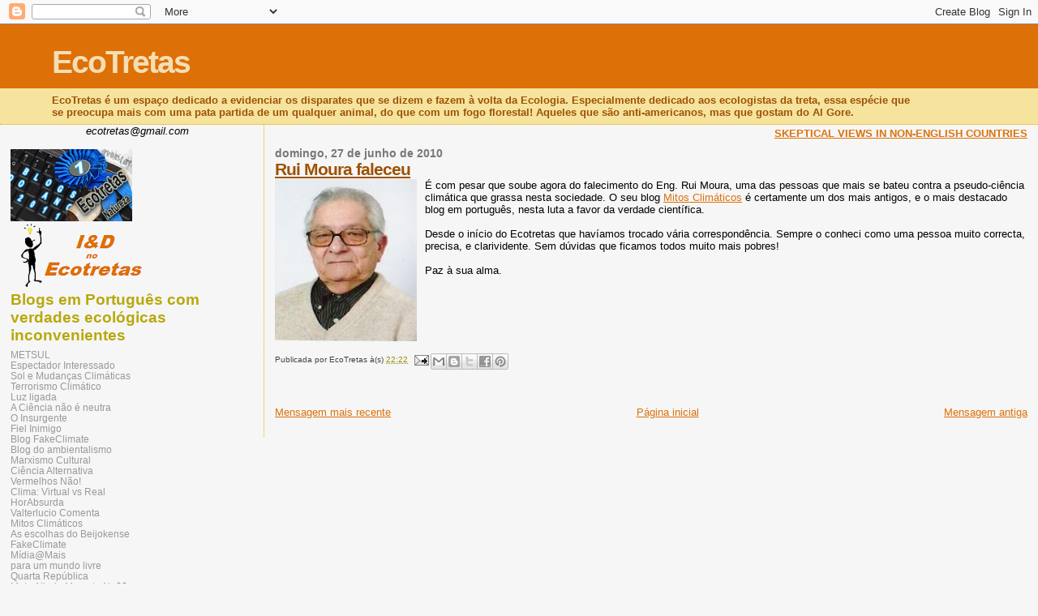

--- FILE ---
content_type: text/html; charset=UTF-8
request_url: https://ecotretas.blogspot.com/2010/06/rui-moura-faleceu.html
body_size: 11994
content:
<!DOCTYPE html>
<html dir='ltr' xmlns='http://www.w3.org/1999/xhtml' xmlns:b='http://www.google.com/2005/gml/b' xmlns:data='http://www.google.com/2005/gml/data' xmlns:expr='http://www.google.com/2005/gml/expr'>
<head>
<link href='https://www.blogger.com/static/v1/widgets/2944754296-widget_css_bundle.css' rel='stylesheet' type='text/css'/>
<meta content='text/html; charset=UTF-8' http-equiv='Content-Type'/>
<meta content='blogger' name='generator'/>
<link href='https://ecotretas.blogspot.com/favicon.ico' rel='icon' type='image/x-icon'/>
<link href='http://ecotretas.blogspot.com/2010/06/rui-moura-faleceu.html' rel='canonical'/>
<link rel="alternate" type="application/atom+xml" title="EcoTretas - Atom" href="https://ecotretas.blogspot.com/feeds/posts/default" />
<link rel="alternate" type="application/rss+xml" title="EcoTretas - RSS" href="https://ecotretas.blogspot.com/feeds/posts/default?alt=rss" />
<link rel="service.post" type="application/atom+xml" title="EcoTretas - Atom" href="https://www.blogger.com/feeds/5231439133197521422/posts/default" />

<link rel="alternate" type="application/atom+xml" title="EcoTretas - Atom" href="https://ecotretas.blogspot.com/feeds/1520201751611438043/comments/default" />
<!--Can't find substitution for tag [blog.ieCssRetrofitLinks]-->
<link href='https://blogger.googleusercontent.com/img/b/R29vZ2xl/AVvXsEgScJjE18Qf4kGNc78hHRZ4BCa3apD2AflNfndeVI-9ekB6G3xWm-y05zr9J8imECNlhnfHK4-O6CSWpxv0gOW5ZVBK8m9a50zFKIw89693x66yR0RKxvTsO3ALmGpmFaEgIuCn4Bd_a6UP/s200/rui+moura.jpg' rel='image_src'/>
<meta content='http://ecotretas.blogspot.com/2010/06/rui-moura-faleceu.html' property='og:url'/>
<meta content='Rui Moura faleceu' property='og:title'/>
<meta content='É com pesar que soube agora do falecimento do Eng. Rui Moura, uma das pessoas que mais se bateu contra a pseudo-ciência climática que grassa...' property='og:description'/>
<meta content='https://blogger.googleusercontent.com/img/b/R29vZ2xl/AVvXsEgScJjE18Qf4kGNc78hHRZ4BCa3apD2AflNfndeVI-9ekB6G3xWm-y05zr9J8imECNlhnfHK4-O6CSWpxv0gOW5ZVBK8m9a50zFKIw89693x66yR0RKxvTsO3ALmGpmFaEgIuCn4Bd_a6UP/w1200-h630-p-k-no-nu/rui+moura.jpg' property='og:image'/>
<title>Rui Moura faleceu</title>
<style id='page-skin-1' type='text/css'><!--
/*
* Blogger Template Style
*
* Sand Dollar
* by Jason Sutter
* Updated by Blogger Team
*/
/* Variable definitions
====================
<Variable name="textcolor" description="Text Color"
type="color" default="#000">
<Variable name="bgcolor" description="Page Background Color"
type="color" default="#f6f6f6">
<Variable name="pagetitlecolor" description="Blog Title Color"
type="color" default="#F5DEB3">
<Variable name="pagetitlebgcolor" description="Blog Title Background Color"
type="color" default="#DE7008">
<Variable name="descriptionColor" description="Blog Description Color"
type="color" default="#9E5205" />
<Variable name="descbgcolor" description="Description Background Color"
type="color" default="#F5E39e">
<Variable name="titlecolor" description="Post Title Color"
type="color" default="#9E5205">
<Variable name="datecolor" description="Date Header Color"
type="color" default="#777777">
<Variable name="footercolor" description="Post Footer Color"
type="color" default="#444444">
<Variable name="linkcolor" description="Link Color"
type="color" default="#DE7008">
<Variable name="footerlinkcolor" description="Post Footer Link Color"
type="color" default="#968a0a">
<Variable name="visitedlinkcolor" description="Visited Link Color"
type="color" default="#DE7008">
<Variable name="sidebarcolor" description="Sidebar Title Color"
type="color" default="#B8A80D">
<Variable name="sidebarlinkcolor" description="Sidebar Link Color"
type="color" default="#999999">
<Variable name="bordercolor" description="Border Color"
type="color" default="#e0ad12">
<Variable name="bodyfont" description="Text Font"
type="font"
default="normal normal 100% 'Trebuchet MS',Trebuchet,Verdana,Sans-Serif">
<Variable name="headerfont" description="Sidebar Title Font"
type="font"
default="normal bold 150% Verdana,Sans-serif">
<Variable name="dateHeaderFont" description="Date Header Font"
type="font"
default="normal bold 105% 'Trebuchet MS',Trebuchet,Verdana,Sans-serif">
<Variable name="pagetitlefont" description="Blog Title Font"
type="font" default="normal bold 300% Verdana,Sans-Serif">
<Variable name="titlefont" description="Post Title Font"
type="font" default="normal bold 160% Verdana,Sans-Serif">
<Variable name="startSide" description="Start side in blog language"
type="automatic" default="left">
<Variable name="endSide" description="End side in blog language"
type="automatic" default="right">
*/
body {
margin:0px;
padding:0px;
background:#f6f6f6;
color:#000000;
font-size: small;
}
#outer-wrapper {
font:normal normal 100% 'Trebuchet MS',Trebuchet,Verdana,Sans-Serif;
}
a {
color:#DE7008;
}
a:hover {
color:#9E5205;
}
a img {
border-width: 0;
}
#content-wrapper {
padding-top: 0;
padding-right: 1em;
padding-bottom: 0;
padding-left: 1em;
}
@media all  {
div#main {
float:right;
width:74%;
padding-top:3px;
padding-right:0;
padding-bottom:10px;
padding-left:1em;
border-left:dotted 1px #e0ad12;
word-wrap: break-word; /* fix for long text breaking sidebar float in IE */
overflow: hidden;     /* fix for long non-text content breaking IE sidebar float */
}
div#sidebar {
margin-top:2px;
margin-right:0px;
margin-bottom:0px;
margin-left:0;
padding:0px;
text-align:left;
float: left;
width: 23%;
word-wrap: break-word; /* fix for long text breaking sidebar float in IE */
overflow: hidden;     /* fix for long non-text content breaking IE sidebar float */
}
}
@media handheld  {
div#main {
float:none;
width:90%;
}
div#sidebar {
padding-top:30px;
padding-right:7%;
padding-bottom:10px;
padding-left:3%;
}
}
#header {
padding-top:0px;
padding-right:0px;
padding-bottom:0px;
padding-left:0px;
margin-top:0px;
margin-right:0px;
margin-bottom:0px;
margin-left:0px;
border-bottom:dotted 1px #e0ad12;
background:#F5E39e;
}
h1 a:link  {
text-decoration:none;
color:#F5DEB3
}
h1 a:visited  {
text-decoration:none;
color:#F5DEB3
}
h1,h2,h3 {
margin: 0;
}
h1 {
padding-top:25px;
padding-right:0px;
padding-bottom:10px;
padding-left:5%;
color:#F5DEB3;
background:#DE7008;
font:normal bold 300% Verdana,Sans-Serif;
letter-spacing:-2px;
}
h3.post-title {
color:#9E5205;
font:normal bold 160% Verdana,Sans-Serif;
letter-spacing:-1px;
}
h3.post-title a,
h3.post-title a:visited {
color: #9E5205;
}
h2.date-header  {
margin-top:10px;
margin-right:0px;
margin-bottom:0px;
margin-left:0px;
color:#777777;
font: normal bold 105% 'Trebuchet MS',Trebuchet,Verdana,Sans-serif;
}
h4 {
color:#aa0033;
}
#sidebar h2 {
color:#B8A80D;
margin:0px;
padding:0px;
font:normal bold 150% Verdana,Sans-serif;
}
#sidebar .widget {
margin-top:0px;
margin-right:0px;
margin-bottom:33px;
margin-left:0px;
padding-top:0px;
padding-right:0px;
padding-bottom:0px;
padding-left:0px;
font-size:95%;
}
#sidebar ul {
list-style-type:none;
padding-left: 0;
margin-top: 0;
}
#sidebar li {
margin-top:0px;
margin-right:0px;
margin-bottom:0px;
margin-left:0px;
padding-top:0px;
padding-right:0px;
padding-bottom:0px;
padding-left:0px;
list-style-type:none;
font-size:95%;
}
.description {
padding:0px;
margin-top:7px;
margin-right:12%;
margin-bottom:7px;
margin-left:5%;
color:#9E5205;
background:transparent;
font:bold 100% Verdana,Sans-Serif;
}
.post {
margin-top:0px;
margin-right:0px;
margin-bottom:30px;
margin-left:0px;
}
.post strong {
color:#000000;
font-weight:bold;
}
pre,code {
color:#999999;
}
strike {
color:#999999;
}
.post-footer  {
padding:0px;
margin:0px;
color:#444444;
font-size:80%;
}
.post-footer a {
border:none;
color:#968a0a;
text-decoration:none;
}
.post-footer a:hover {
text-decoration:underline;
}
#comments {
padding:0px;
font-size:110%;
font-weight:bold;
}
.comment-author {
margin-top: 10px;
}
.comment-body {
font-size:100%;
font-weight:normal;
color:black;
}
.comment-footer {
padding-bottom:20px;
color:#444444;
font-size:80%;
font-weight:normal;
display:inline;
margin-right:10px
}
.deleted-comment  {
font-style:italic;
color:gray;
}
.comment-link  {
margin-left:.6em;
}
.profile-textblock {
clear: both;
margin-left: 0;
}
.profile-img {
float: left;
margin-top: 0;
margin-right: 5px;
margin-bottom: 5px;
margin-left: 0;
border: 2px solid #DE7008;
}
#sidebar a:link  {
color:#999999;
text-decoration:none;
}
#sidebar a:active  {
color:#ff0000;
text-decoration:none;
}
#sidebar a:visited  {
color:sidebarlinkcolor;
text-decoration:none;
}
#sidebar a:hover {
color:#B8A80D;
text-decoration:none;
}
.feed-links {
clear: both;
line-height: 2.5em;
}
#blog-pager-newer-link {
float: left;
}
#blog-pager-older-link {
float: right;
}
#blog-pager {
text-align: center;
}
.clear {
clear: both;
}
.widget-content {
margin-top: 0.5em;
}
/** Tweaks for layout editor preview */
body#layout #outer-wrapper {
margin-top: 0;
}
body#layout #main,
body#layout #sidebar {
margin-top: 10px;
padding-top: 0;
}

--></style>
<link href='http://www.iconj.com/favicon.php?user=ecotretas' rel='shortcut icon' type='image/x-icon'/>
<link href="//www.iconj.com/favicon2.php?user=ecotretas" rel="icon" type="image/gif">
<link href='https://www.blogger.com/dyn-css/authorization.css?targetBlogID=5231439133197521422&amp;zx=f95a992c-3805-44db-a3ae-8097183774d3' media='none' onload='if(media!=&#39;all&#39;)media=&#39;all&#39;' rel='stylesheet'/><noscript><link href='https://www.blogger.com/dyn-css/authorization.css?targetBlogID=5231439133197521422&amp;zx=f95a992c-3805-44db-a3ae-8097183774d3' rel='stylesheet'/></noscript>
<meta name='google-adsense-platform-account' content='ca-host-pub-1556223355139109'/>
<meta name='google-adsense-platform-domain' content='blogspot.com'/>

</head>
<body>
<div class='navbar section' id='navbar'><div class='widget Navbar' data-version='1' id='Navbar1'><script type="text/javascript">
    function setAttributeOnload(object, attribute, val) {
      if(window.addEventListener) {
        window.addEventListener('load',
          function(){ object[attribute] = val; }, false);
      } else {
        window.attachEvent('onload', function(){ object[attribute] = val; });
      }
    }
  </script>
<div id="navbar-iframe-container"></div>
<script type="text/javascript" src="https://apis.google.com/js/platform.js"></script>
<script type="text/javascript">
      gapi.load("gapi.iframes:gapi.iframes.style.bubble", function() {
        if (gapi.iframes && gapi.iframes.getContext) {
          gapi.iframes.getContext().openChild({
              url: 'https://www.blogger.com/navbar/5231439133197521422?po\x3d1520201751611438043\x26origin\x3dhttps://ecotretas.blogspot.com',
              where: document.getElementById("navbar-iframe-container"),
              id: "navbar-iframe"
          });
        }
      });
    </script><script type="text/javascript">
(function() {
var script = document.createElement('script');
script.type = 'text/javascript';
script.src = '//pagead2.googlesyndication.com/pagead/js/google_top_exp.js';
var head = document.getElementsByTagName('head')[0];
if (head) {
head.appendChild(script);
}})();
</script>
</div></div>
<div id='outer-wrapper'><div id='wrap2'>
<!-- skip links for text browsers -->
<span id='skiplinks' style='display:none;'>
<a href='#main'>skip to main </a> |
      <a href='#sidebar'>skip to sidebar</a>
</span>
<div id='header-wrapper'>
<div class='header section' id='header'><div class='widget Header' data-version='1' id='Header1'>
<div id='header-inner'>
<div class='titlewrapper'>
<h1 class='title'>
<a href='https://ecotretas.blogspot.com/'>
EcoTretas
</a>
</h1>
</div>
<div class='descriptionwrapper'>
<p class='description'><span>EcoTretas é um espaço dedicado a evidenciar os disparates que se dizem e fazem à volta da Ecologia. Especialmente dedicado aos ecologistas da treta, essa espécie que se preocupa mais com uma pata partida de um qualquer animal, do que com um fogo florestal! Aqueles que são anti-americanos, mas que gostam do Al Gore.</span></p>
</div>
</div>
</div></div>
</div>
<div id='content-wrapper'>
<div id='crosscol-wrapper' style='text-align:center'>
<div class='crosscol no-items section' id='crosscol'></div>
</div>
<div id='main-wrapper'>
<div class='main section' id='main'><div class='widget Blog' data-version='1' id='Blog1'>
<div align='right'><b><a href='http://ecotretas.blogspot.com/p/skeptical-views-in-non-english.html' style='color: #DE710A'>SKEPTICAL VIEWS IN NON-ENGLISH COUNTRIES</a></b></div>
<div class='blog-posts hfeed'>
<!--Can't find substitution for tag [defaultAdStart]-->

        <div class="date-outer">
      
<h2 class='date-header'><span>domingo, 27 de junho de 2010</span></h2>

        <div class="date-posts">
      
<div class='post-outer'>
<div class='post hentry'>
<a name='1520201751611438043'></a>
<h3 class='post-title entry-title'>
<a href='https://ecotretas.blogspot.com/2010/06/rui-moura-faleceu.html'>Rui Moura faleceu</a>
</h3>
<div class='post-header'>
<div class='post-header-line-1'></div>
</div>
<div class='post-body entry-content'>
<a href="https://blogger.googleusercontent.com/img/b/R29vZ2xl/AVvXsEgScJjE18Qf4kGNc78hHRZ4BCa3apD2AflNfndeVI-9ekB6G3xWm-y05zr9J8imECNlhnfHK4-O6CSWpxv0gOW5ZVBK8m9a50zFKIw89693x66yR0RKxvTsO3ALmGpmFaEgIuCn4Bd_a6UP/s1600/rui+moura.jpg" onblur="try {parent.deselectBloggerImageGracefully();} catch(e) {}"><img alt="" border="0" id="BLOGGER_PHOTO_ID_5487568772878763618" src="https://blogger.googleusercontent.com/img/b/R29vZ2xl/AVvXsEgScJjE18Qf4kGNc78hHRZ4BCa3apD2AflNfndeVI-9ekB6G3xWm-y05zr9J8imECNlhnfHK4-O6CSWpxv0gOW5ZVBK8m9a50zFKIw89693x66yR0RKxvTsO3ALmGpmFaEgIuCn4Bd_a6UP/s200/rui+moura.jpg" style="float:left; margin:0 10px 10px 0;cursor:pointer; cursor:hand;width: 175px; height: 200px;" /></a>É com pesar que soube agora do falecimento do Eng. Rui Moura, uma das pessoas que mais se bateu contra a pseudo-ciência climática que grassa nesta sociedade. O seu blog <a href="http://mitos-climaticos.blogspot.com/">Mitos Climáticos</a> é certamente um dos mais antigos, e o mais destacado blog em português, nesta luta a favor da verdade científica.<br /><br />Desde o início do Ecotretas que havíamos trocado vária correspondência. Sempre o conheci como uma pessoa muito correcta, precisa, e clarividente. Sem dúvidas que ficamos todos muito mais pobres!<br /><br />Paz à sua alma.
<div style='clear: both;'></div>
</div>
<div class='post-footer'>
<div class='post-footer-line post-footer-line-1'><span class='post-author vcard'>
Publicada por
<span class='fn'>EcoTretas</span>
</span>
<span class='post-timestamp'>
à(s)
<a class='timestamp-link' href='https://ecotretas.blogspot.com/2010/06/rui-moura-faleceu.html' rel='bookmark' title='permanent link'><abbr class='published' title='2010-06-27T22:22:00+01:00'>22:22</abbr></a>
</span>
<span class='post-comment-link'>
</span>
<span class='post-icons'>
<span class='item-action'>
<a href='https://www.blogger.com/email-post/5231439133197521422/1520201751611438043' title='Enviar a mensagem por correio electrónico'>
<img alt="" class="icon-action" height="13" src="//img1.blogblog.com/img/icon18_email.gif" width="18">
</a>
</span>
<span class='item-control blog-admin pid-2069189486'>
<a href='https://www.blogger.com/post-edit.g?blogID=5231439133197521422&postID=1520201751611438043&from=pencil' title='Editar mensagem'>
<img alt='' class='icon-action' height='18' src='https://resources.blogblog.com/img/icon18_edit_allbkg.gif' width='18'/>
</a>
</span>
</span>
<div class='post-share-buttons'>
<a class='goog-inline-block share-button sb-email' href='https://www.blogger.com/share-post.g?blogID=5231439133197521422&postID=1520201751611438043&target=email' target='_blank' title='Enviar a mensagem por email'><span class='share-button-link-text'>Enviar a mensagem por email</span></a><a class='goog-inline-block share-button sb-blog' href='https://www.blogger.com/share-post.g?blogID=5231439133197521422&postID=1520201751611438043&target=blog' onclick='window.open(this.href, "_blank", "height=270,width=475"); return false;' target='_blank' title='Dê a sua opinião!'><span class='share-button-link-text'>Dê a sua opinião!</span></a><a class='goog-inline-block share-button sb-twitter' href='https://www.blogger.com/share-post.g?blogID=5231439133197521422&postID=1520201751611438043&target=twitter' target='_blank' title='Partilhar no X'><span class='share-button-link-text'>Partilhar no X</span></a><a class='goog-inline-block share-button sb-facebook' href='https://www.blogger.com/share-post.g?blogID=5231439133197521422&postID=1520201751611438043&target=facebook' onclick='window.open(this.href, "_blank", "height=430,width=640"); return false;' target='_blank' title='Partilhar no Facebook'><span class='share-button-link-text'>Partilhar no Facebook</span></a><a class='goog-inline-block share-button sb-pinterest' href='https://www.blogger.com/share-post.g?blogID=5231439133197521422&postID=1520201751611438043&target=pinterest' target='_blank' title='Partilhar no Pinterest'><span class='share-button-link-text'>Partilhar no Pinterest</span></a>
</div>
</div>
<div class='post-footer-line post-footer-line-2'><span class='post-labels'>
</span>
</div>
<div class='post-footer-line post-footer-line-3'></div>
</div>
</div>
<div class='comments' id='comments'>
<a name='comments'></a>
</div>
</div>

      </div></div>
    
<!--Can't find substitution for tag [adEnd]-->
</div>
<div class='blog-pager' id='blog-pager'>
<span id='blog-pager-newer-link'>
<a class='blog-pager-newer-link' href='https://ecotretas.blogspot.com/2010/06/ainda-mais-aquecimento-local.html' id='Blog1_blog-pager-newer-link' title='Mensagem mais recente'>Mensagem mais recente</a>
</span>
<span id='blog-pager-older-link'>
<a class='blog-pager-older-link' href='https://ecotretas.blogspot.com/2010/06/portugal-no-quinto-relatorio-do-ipcc.html' id='Blog1_blog-pager-older-link' title='Mensagem antiga'>Mensagem antiga</a>
</span>
<a class='home-link' href='https://ecotretas.blogspot.com/'>Página inicial</a>
</div>
<div class='clear'></div>
<div class='post-feeds'>
</div>
</div></div>
</div>
<div id='sidebar-wrapper'>
<center><i>ecotretas@gmail.com</i></center>
<br/>
<a href='http://ecotretas.blogspot.com/2012/01/blog-do-ano-natureza.html'><img alt='Blog do Ano - Natureza' height='89' id='Image1_img' src='https://blogger.googleusercontent.com/img/b/R29vZ2xl/AVvXsEiqOdaF_APXMNQm9jJkFgUY4xVMVk3jl2BHovLf0mg-GRGydG8Ol1e4SPUyxc9xeifSEigoPL6aDpACJqt-iTscs9SJHH-PwthrQqPKOzBGOTRSfB8-ZXf9D-sfCFL_ctVMnFDOVIJwZZ0/s171/blog+participante+-+Natureza+-+Ecotretas+.jpg' width='150'/><br/></a>
<a href='http://ecotretas.blogspot.com/p/i.html'><img alt='' src='https://blogger.googleusercontent.com/img/b/R29vZ2xl/AVvXsEjuR6VY9lhH94wPAcCpY9LlkltuhhF2IXLTpy0Tq0jRpCS9pV7aGDEpqf78ydLwuhN7L7OziQQTckIpdfBnbreoWZZWGDUZRjh-wd98AkuQyDOzg0IzHODbkvkkvmA7_Ci3Qbx8feNFULY/s171/i+d+gr%25C3%25A1fico.png'/></a>
<br/>
<div class='sidebar section' id='sidebar'><div class='widget LinkList' data-version='1' id='LinkList1'>
<h2>Blogs em Português com verdades ecológicas inconvenientes</h2>
<div class='widget-content'>
<ul>
<li><a href='http://www.metsul.com/blog/'>METSUL</a></li>
<li><a href='http://espectadorinteressado.blogspot.com/search/label/Ambiente'>Espectador Interessado</a></li>
<li><a href='http://sandcarioca.wordpress.com/'>Sol e Mudanças Climáticas</a></li>
<li><a href='http://terrorismoclimatico.blogspot.com/'>Terrorismo Climático</a></li>
<li><a href='http://luzligada.blogspot.com/'>Luz ligada</a></li>
<li><a href='http://a-ciencia-nao-e-neutra.blogspot.com/'>A Ciência não é neutra</a></li>
<li><a href='http://www.oinsurgente.org/category/ambiente/'>O Insurgente</a></li>
<li><a href='http://fiel-inimigo.blogspot.com/search/label/Aquecimento%20Global'>Fiel Inimigo</a></li>
<li><a href='http://fakeclimate.wordpress.com/'>Blog FakeClimate</a></li>
<li><a href='http://blogdoambientalismo.com/'>Blog do ambientalismo</a></li>
<li><a href='http://omarxismocultural.blogspot.com/search/label/Aquecimento%20Global'>Marxismo Cultural</a></li>
<li><a href='http://betoorcy.blogspot.com/'>Ciência Alternativa</a></li>
<li><a href='http://vermelhosnao.blogspot.com/search/label/verdismo'>Vermelhos Não!</a></li>
<li><a href='http://clima-virtual-vs-real.blogspot.com/'>Clima: Virtual vs Real</a></li>
<li><a href='http://horabsurda.org/'>HorAbsurda</a></li>
<li><a href='http://valterlucio.blogspot.com/search/label/aquecimento%20global'>Valterlucio Comenta</a></li>
<li><a href='http://mitos-climaticos.blogspot.com/'>Mitos Climáticos</a></li>
<li><a href='http://beijokense.blogspot.com/search/label/Ambiente'>As escolhas do Beijokense</a></li>
<li><a href='http://www.fakeclimate.com/'>FakeClimate</a></li>
<li><a href='http://www.midiaamais.com.br/ambientalismo'>Mídia@Mais</a></li>
<li><a href='http://paraummundolivre.blogspot.com/search/label/Aquecimento%20Global'>para um mundo livre</a></li>
<li><a href='http://quartarepublica.wordpress.com/category/ambiente/'>Quarta República</a></li>
<li><a href='http://mataalheiamamatanossa.blogspot.com/'>Mata Alheia Mamata No$$a</a></li>
<li><a href='http://ecologia-clima-aquecimento.blogspot.com/'>Verde: a cor nova do comunismo</a></li>
<li><a href='http://fliscorno.blogspot.com/search/label/energia'>Fliscorno</a></li>
<li><a href='http://abrupto.blogspot.com/search/label/ambiente'>Abrupto</a></li>
<li><a href='http://so-me-apetece-cobrir.blogspot.com/search/label/Ambiente'>Só me apetece cobrir!</a></li>
<li><a href='http://www.ecocidio.com.br/tag/ecologia/'>Ecocídio</a></li>
<li><a href='http://agfdag.wordpress.com/'>A Grande Farsa do Aquecimento Global</a></li>
<li><a href='http://ovigia.wordpress.com/category/global_warming/'>O Vigia</a></li>
<li><a href='http://www.anovaordemmundial.com/search/label/aquecimento%20global'>A Nova Ordem Mundial</a></li>
<li><a href='http://nacionalismo-de-futuro.blogspot.com/search/label/Ambiente'>Aliança Nacional</a></li>
<li><a href='http://muitoaltatensao.blogspot.com/'>Muito Alta Tensão</a></li>
<li><a href='http://falardotempo.blogspot.com/'>Falar do tempo</a></li>
<li><a href='http://www.pontassoltas.com/category/alteracoes_climaticas/'>Pontas Soltas</a></li>
<li><a href='http://revelatti.blogspot.com/search/label/farsa%20aquecimento%20global'>A Conspiração</a></li>
<li><a href='http://energiaparaportugal.com/'>Energia para Portugal</a></li>
</ul>
<div class='clear'></div>
</div>
</div><div class='widget BlogArchive' data-version='1' id='BlogArchive1'>
<h2>Arquivo do blogue</h2>
<div class='widget-content'>
<div id='ArchiveList'>
<div id='BlogArchive1_ArchiveList'>
<ul class='hierarchy'>
<li class='archivedate collapsed'>
<a class='toggle' href='javascript:void(0)'>
<span class='zippy'>

        &#9658;&#160;
      
</span>
</a>
<a class='post-count-link' href='https://ecotretas.blogspot.com/2007/'>
2007
</a>
<span class='post-count' dir='ltr'>(50)</span>
<ul class='hierarchy'>
<li class='archivedate collapsed'>
<a class='toggle' href='javascript:void(0)'>
<span class='zippy'>

        &#9658;&#160;
      
</span>
</a>
<a class='post-count-link' href='https://ecotretas.blogspot.com/2007/10/'>
outubro
</a>
<span class='post-count' dir='ltr'>(13)</span>
</li>
</ul>
<ul class='hierarchy'>
<li class='archivedate collapsed'>
<a class='toggle' href='javascript:void(0)'>
<span class='zippy'>

        &#9658;&#160;
      
</span>
</a>
<a class='post-count-link' href='https://ecotretas.blogspot.com/2007/11/'>
novembro
</a>
<span class='post-count' dir='ltr'>(19)</span>
</li>
</ul>
<ul class='hierarchy'>
<li class='archivedate collapsed'>
<a class='toggle' href='javascript:void(0)'>
<span class='zippy'>

        &#9658;&#160;
      
</span>
</a>
<a class='post-count-link' href='https://ecotretas.blogspot.com/2007/12/'>
dezembro
</a>
<span class='post-count' dir='ltr'>(18)</span>
</li>
</ul>
</li>
</ul>
<ul class='hierarchy'>
<li class='archivedate collapsed'>
<a class='toggle' href='javascript:void(0)'>
<span class='zippy'>

        &#9658;&#160;
      
</span>
</a>
<a class='post-count-link' href='https://ecotretas.blogspot.com/2008/'>
2008
</a>
<span class='post-count' dir='ltr'>(299)</span>
<ul class='hierarchy'>
<li class='archivedate collapsed'>
<a class='toggle' href='javascript:void(0)'>
<span class='zippy'>

        &#9658;&#160;
      
</span>
</a>
<a class='post-count-link' href='https://ecotretas.blogspot.com/2008/01/'>
janeiro
</a>
<span class='post-count' dir='ltr'>(20)</span>
</li>
</ul>
<ul class='hierarchy'>
<li class='archivedate collapsed'>
<a class='toggle' href='javascript:void(0)'>
<span class='zippy'>

        &#9658;&#160;
      
</span>
</a>
<a class='post-count-link' href='https://ecotretas.blogspot.com/2008/02/'>
fevereiro
</a>
<span class='post-count' dir='ltr'>(18)</span>
</li>
</ul>
<ul class='hierarchy'>
<li class='archivedate collapsed'>
<a class='toggle' href='javascript:void(0)'>
<span class='zippy'>

        &#9658;&#160;
      
</span>
</a>
<a class='post-count-link' href='https://ecotretas.blogspot.com/2008/03/'>
março
</a>
<span class='post-count' dir='ltr'>(31)</span>
</li>
</ul>
<ul class='hierarchy'>
<li class='archivedate collapsed'>
<a class='toggle' href='javascript:void(0)'>
<span class='zippy'>

        &#9658;&#160;
      
</span>
</a>
<a class='post-count-link' href='https://ecotretas.blogspot.com/2008/04/'>
abril
</a>
<span class='post-count' dir='ltr'>(34)</span>
</li>
</ul>
<ul class='hierarchy'>
<li class='archivedate collapsed'>
<a class='toggle' href='javascript:void(0)'>
<span class='zippy'>

        &#9658;&#160;
      
</span>
</a>
<a class='post-count-link' href='https://ecotretas.blogspot.com/2008/05/'>
maio
</a>
<span class='post-count' dir='ltr'>(24)</span>
</li>
</ul>
<ul class='hierarchy'>
<li class='archivedate collapsed'>
<a class='toggle' href='javascript:void(0)'>
<span class='zippy'>

        &#9658;&#160;
      
</span>
</a>
<a class='post-count-link' href='https://ecotretas.blogspot.com/2008/06/'>
junho
</a>
<span class='post-count' dir='ltr'>(22)</span>
</li>
</ul>
<ul class='hierarchy'>
<li class='archivedate collapsed'>
<a class='toggle' href='javascript:void(0)'>
<span class='zippy'>

        &#9658;&#160;
      
</span>
</a>
<a class='post-count-link' href='https://ecotretas.blogspot.com/2008/07/'>
julho
</a>
<span class='post-count' dir='ltr'>(21)</span>
</li>
</ul>
<ul class='hierarchy'>
<li class='archivedate collapsed'>
<a class='toggle' href='javascript:void(0)'>
<span class='zippy'>

        &#9658;&#160;
      
</span>
</a>
<a class='post-count-link' href='https://ecotretas.blogspot.com/2008/08/'>
agosto
</a>
<span class='post-count' dir='ltr'>(23)</span>
</li>
</ul>
<ul class='hierarchy'>
<li class='archivedate collapsed'>
<a class='toggle' href='javascript:void(0)'>
<span class='zippy'>

        &#9658;&#160;
      
</span>
</a>
<a class='post-count-link' href='https://ecotretas.blogspot.com/2008/09/'>
setembro
</a>
<span class='post-count' dir='ltr'>(28)</span>
</li>
</ul>
<ul class='hierarchy'>
<li class='archivedate collapsed'>
<a class='toggle' href='javascript:void(0)'>
<span class='zippy'>

        &#9658;&#160;
      
</span>
</a>
<a class='post-count-link' href='https://ecotretas.blogspot.com/2008/10/'>
outubro
</a>
<span class='post-count' dir='ltr'>(26)</span>
</li>
</ul>
<ul class='hierarchy'>
<li class='archivedate collapsed'>
<a class='toggle' href='javascript:void(0)'>
<span class='zippy'>

        &#9658;&#160;
      
</span>
</a>
<a class='post-count-link' href='https://ecotretas.blogspot.com/2008/11/'>
novembro
</a>
<span class='post-count' dir='ltr'>(20)</span>
</li>
</ul>
<ul class='hierarchy'>
<li class='archivedate collapsed'>
<a class='toggle' href='javascript:void(0)'>
<span class='zippy'>

        &#9658;&#160;
      
</span>
</a>
<a class='post-count-link' href='https://ecotretas.blogspot.com/2008/12/'>
dezembro
</a>
<span class='post-count' dir='ltr'>(32)</span>
</li>
</ul>
</li>
</ul>
<ul class='hierarchy'>
<li class='archivedate collapsed'>
<a class='toggle' href='javascript:void(0)'>
<span class='zippy'>

        &#9658;&#160;
      
</span>
</a>
<a class='post-count-link' href='https://ecotretas.blogspot.com/2009/'>
2009
</a>
<span class='post-count' dir='ltr'>(328)</span>
<ul class='hierarchy'>
<li class='archivedate collapsed'>
<a class='toggle' href='javascript:void(0)'>
<span class='zippy'>

        &#9658;&#160;
      
</span>
</a>
<a class='post-count-link' href='https://ecotretas.blogspot.com/2009/01/'>
janeiro
</a>
<span class='post-count' dir='ltr'>(39)</span>
</li>
</ul>
<ul class='hierarchy'>
<li class='archivedate collapsed'>
<a class='toggle' href='javascript:void(0)'>
<span class='zippy'>

        &#9658;&#160;
      
</span>
</a>
<a class='post-count-link' href='https://ecotretas.blogspot.com/2009/02/'>
fevereiro
</a>
<span class='post-count' dir='ltr'>(25)</span>
</li>
</ul>
<ul class='hierarchy'>
<li class='archivedate collapsed'>
<a class='toggle' href='javascript:void(0)'>
<span class='zippy'>

        &#9658;&#160;
      
</span>
</a>
<a class='post-count-link' href='https://ecotretas.blogspot.com/2009/03/'>
março
</a>
<span class='post-count' dir='ltr'>(26)</span>
</li>
</ul>
<ul class='hierarchy'>
<li class='archivedate collapsed'>
<a class='toggle' href='javascript:void(0)'>
<span class='zippy'>

        &#9658;&#160;
      
</span>
</a>
<a class='post-count-link' href='https://ecotretas.blogspot.com/2009/04/'>
abril
</a>
<span class='post-count' dir='ltr'>(26)</span>
</li>
</ul>
<ul class='hierarchy'>
<li class='archivedate collapsed'>
<a class='toggle' href='javascript:void(0)'>
<span class='zippy'>

        &#9658;&#160;
      
</span>
</a>
<a class='post-count-link' href='https://ecotretas.blogspot.com/2009/05/'>
maio
</a>
<span class='post-count' dir='ltr'>(23)</span>
</li>
</ul>
<ul class='hierarchy'>
<li class='archivedate collapsed'>
<a class='toggle' href='javascript:void(0)'>
<span class='zippy'>

        &#9658;&#160;
      
</span>
</a>
<a class='post-count-link' href='https://ecotretas.blogspot.com/2009/06/'>
junho
</a>
<span class='post-count' dir='ltr'>(22)</span>
</li>
</ul>
<ul class='hierarchy'>
<li class='archivedate collapsed'>
<a class='toggle' href='javascript:void(0)'>
<span class='zippy'>

        &#9658;&#160;
      
</span>
</a>
<a class='post-count-link' href='https://ecotretas.blogspot.com/2009/07/'>
julho
</a>
<span class='post-count' dir='ltr'>(23)</span>
</li>
</ul>
<ul class='hierarchy'>
<li class='archivedate collapsed'>
<a class='toggle' href='javascript:void(0)'>
<span class='zippy'>

        &#9658;&#160;
      
</span>
</a>
<a class='post-count-link' href='https://ecotretas.blogspot.com/2009/08/'>
agosto
</a>
<span class='post-count' dir='ltr'>(14)</span>
</li>
</ul>
<ul class='hierarchy'>
<li class='archivedate collapsed'>
<a class='toggle' href='javascript:void(0)'>
<span class='zippy'>

        &#9658;&#160;
      
</span>
</a>
<a class='post-count-link' href='https://ecotretas.blogspot.com/2009/09/'>
setembro
</a>
<span class='post-count' dir='ltr'>(25)</span>
</li>
</ul>
<ul class='hierarchy'>
<li class='archivedate collapsed'>
<a class='toggle' href='javascript:void(0)'>
<span class='zippy'>

        &#9658;&#160;
      
</span>
</a>
<a class='post-count-link' href='https://ecotretas.blogspot.com/2009/10/'>
outubro
</a>
<span class='post-count' dir='ltr'>(26)</span>
</li>
</ul>
<ul class='hierarchy'>
<li class='archivedate collapsed'>
<a class='toggle' href='javascript:void(0)'>
<span class='zippy'>

        &#9658;&#160;
      
</span>
</a>
<a class='post-count-link' href='https://ecotretas.blogspot.com/2009/11/'>
novembro
</a>
<span class='post-count' dir='ltr'>(33)</span>
</li>
</ul>
<ul class='hierarchy'>
<li class='archivedate collapsed'>
<a class='toggle' href='javascript:void(0)'>
<span class='zippy'>

        &#9658;&#160;
      
</span>
</a>
<a class='post-count-link' href='https://ecotretas.blogspot.com/2009/12/'>
dezembro
</a>
<span class='post-count' dir='ltr'>(46)</span>
</li>
</ul>
</li>
</ul>
<ul class='hierarchy'>
<li class='archivedate expanded'>
<a class='toggle' href='javascript:void(0)'>
<span class='zippy toggle-open'>

        &#9660;&#160;
      
</span>
</a>
<a class='post-count-link' href='https://ecotretas.blogspot.com/2010/'>
2010
</a>
<span class='post-count' dir='ltr'>(425)</span>
<ul class='hierarchy'>
<li class='archivedate collapsed'>
<a class='toggle' href='javascript:void(0)'>
<span class='zippy'>

        &#9658;&#160;
      
</span>
</a>
<a class='post-count-link' href='https://ecotretas.blogspot.com/2010/01/'>
janeiro
</a>
<span class='post-count' dir='ltr'>(33)</span>
</li>
</ul>
<ul class='hierarchy'>
<li class='archivedate collapsed'>
<a class='toggle' href='javascript:void(0)'>
<span class='zippy'>

        &#9658;&#160;
      
</span>
</a>
<a class='post-count-link' href='https://ecotretas.blogspot.com/2010/02/'>
fevereiro
</a>
<span class='post-count' dir='ltr'>(32)</span>
</li>
</ul>
<ul class='hierarchy'>
<li class='archivedate collapsed'>
<a class='toggle' href='javascript:void(0)'>
<span class='zippy'>

        &#9658;&#160;
      
</span>
</a>
<a class='post-count-link' href='https://ecotretas.blogspot.com/2010/03/'>
março
</a>
<span class='post-count' dir='ltr'>(43)</span>
</li>
</ul>
<ul class='hierarchy'>
<li class='archivedate collapsed'>
<a class='toggle' href='javascript:void(0)'>
<span class='zippy'>

        &#9658;&#160;
      
</span>
</a>
<a class='post-count-link' href='https://ecotretas.blogspot.com/2010/04/'>
abril
</a>
<span class='post-count' dir='ltr'>(29)</span>
</li>
</ul>
<ul class='hierarchy'>
<li class='archivedate collapsed'>
<a class='toggle' href='javascript:void(0)'>
<span class='zippy'>

        &#9658;&#160;
      
</span>
</a>
<a class='post-count-link' href='https://ecotretas.blogspot.com/2010/05/'>
maio
</a>
<span class='post-count' dir='ltr'>(32)</span>
</li>
</ul>
<ul class='hierarchy'>
<li class='archivedate expanded'>
<a class='toggle' href='javascript:void(0)'>
<span class='zippy toggle-open'>

        &#9660;&#160;
      
</span>
</a>
<a class='post-count-link' href='https://ecotretas.blogspot.com/2010/06/'>
junho
</a>
<span class='post-count' dir='ltr'>(38)</span>
<ul class='posts'>
<li><a href='https://ecotretas.blogspot.com/2010/06/ganda-buraco.html'>Ganda Buraco</a></li>
<li><a href='https://ecotretas.blogspot.com/2010/06/separacao-de-gore.html'>A separação de Gore</a></li>
<li><a href='https://ecotretas.blogspot.com/2010/06/o-exemplo-de-rosa-coutinho.html'>O exemplo de Rosa Coutinho</a></li>
<li><a href='https://ecotretas.blogspot.com/2010/06/avanco-americano.html'>Avanço americano</a></li>
<li><a href='https://ecotretas.blogspot.com/2010/06/manietacao-ecologica.html'>Manietação ecológica</a></li>
<li><a href='https://ecotretas.blogspot.com/2010/06/para-que-serve-um-prius.html'>Para que serve um Prius?</a></li>
<li><a href='https://ecotretas.blogspot.com/2010/06/nem-tudo-esta-perdido.html'>Nem tudo está perdido</a></li>
<li><a href='https://ecotretas.blogspot.com/2010/06/recordes-de-neve.html'>Recordes de neve</a></li>
<li><a href='https://ecotretas.blogspot.com/2010/06/ajuda-de-hollywood.html'>A ajuda de Hollywood</a></li>
<li><a href='https://ecotretas.blogspot.com/2010/06/quando-esmola-e-grande-o-ecotretas.html'>Quando a esmola é grande, o Ecotretas desconfia...</a></li>
<li><a href='https://ecotretas.blogspot.com/2010/06/as-tretas-das-baterias.html'>As tretas das baterias</a></li>
<li><a href='https://ecotretas.blogspot.com/2010/06/being-skeptic.html'>Being skeptic</a></li>
<li><a href='https://ecotretas.blogspot.com/2010/06/more-about-beeville.html'>More about Beeville</a></li>
<li><a href='https://ecotretas.blogspot.com/2010/06/nem-tudo-o-que-reluz-e-agua.html'>Nem tudo o que reluz é água</a></li>
<li><a href='https://ecotretas.blogspot.com/2010/06/o-misterio-do-iceberg-desaparecido.html'>O mistério do Iceberg desaparecido</a></li>
<li><a href='https://ecotretas.blogspot.com/2010/06/o-livro-sobre-fraude-eolica.html'>O livro sobre a fraude eólica</a></li>
<li><a href='https://ecotretas.blogspot.com/2010/06/buraco-nuclear.html'>Buraco nuclear</a></li>
<li><a href='https://ecotretas.blogspot.com/2010/06/ecologia-muculmana.html'>Ecologia à muçulmana</a></li>
<li><a href='https://ecotretas.blogspot.com/2010/06/plastico-ecologico.html'>Plástico ecológico</a></li>
<li><a href='https://ecotretas.blogspot.com/2010/06/paineis-solares-fnac.html'>Painéis Solares à FNAC</a></li>
<li><a href='https://ecotretas.blogspot.com/2010/06/mundial-frio.html'>Mundial frio</a></li>
<li><a href='https://ecotretas.blogspot.com/2010/06/defice-tarifario-em-espanha.html'>Défice Tarifário em Espanha</a></li>
<li><a href='https://ecotretas.blogspot.com/2010/06/parasitagem-em-contos.html'>Parasitagem em contos</a></li>
<li><a href='https://ecotretas.blogspot.com/2010/06/deixem-se-de-conversa.html'>Deixem-se de conversa</a></li>
<li><a href='https://ecotretas.blogspot.com/2010/06/tretas-de-saramago.html'>Tretas de Saramago</a></li>
<li><a href='https://ecotretas.blogspot.com/2010/06/parasitagem-em-euros-ate-2004.html'>Parasitagem em euros, até 2004</a></li>
<li><a href='https://ecotretas.blogspot.com/2010/06/vento-ao-largo.html'>Vento ao largo</a></li>
<li><a href='https://ecotretas.blogspot.com/2010/06/pintando-montanhas.html'>Pintando montanhas</a></li>
<li><a href='https://ecotretas.blogspot.com/2010/06/o-estado-do-crime.html'>O estado do crime</a></li>
<li><a href='https://ecotretas.blogspot.com/2010/06/lista-dos-trigloditas.html'>Lista dos trigloditas</a></li>
<li><a href='https://ecotretas.blogspot.com/2010/06/bomba-neles.html'>Bomba neles</a></li>
<li><a href='https://ecotretas.blogspot.com/2010/06/pegada-de-carbono-de-um-cafe.html'>Pegada de carbono de um café?</a></li>
<li><a href='https://ecotretas.blogspot.com/2010/06/neve-fresquinha.html'>Neve fresquinha</a></li>
<li><a href='https://ecotretas.blogspot.com/2010/06/portugal-no-quinto-relatorio-do-ipcc.html'>Portugal no Quinto Relatório do IPCC</a></li>
<li><a href='https://ecotretas.blogspot.com/2010/06/rui-moura-faleceu.html'>Rui Moura faleceu</a></li>
<li><a href='https://ecotretas.blogspot.com/2010/06/ainda-mais-aquecimento-local.html'>Ainda mais Aquecimento Local</a></li>
<li><a href='https://ecotretas.blogspot.com/2010/06/qualidade-da-agua.html'>Qualidade da água</a></li>
<li><a href='https://ecotretas.blogspot.com/2010/06/mais-esquemas-de-carbono.html'>Mais esquemas de carbono</a></li>
</ul>
</li>
</ul>
<ul class='hierarchy'>
<li class='archivedate collapsed'>
<a class='toggle' href='javascript:void(0)'>
<span class='zippy'>

        &#9658;&#160;
      
</span>
</a>
<a class='post-count-link' href='https://ecotretas.blogspot.com/2010/07/'>
julho
</a>
<span class='post-count' dir='ltr'>(35)</span>
</li>
</ul>
<ul class='hierarchy'>
<li class='archivedate collapsed'>
<a class='toggle' href='javascript:void(0)'>
<span class='zippy'>

        &#9658;&#160;
      
</span>
</a>
<a class='post-count-link' href='https://ecotretas.blogspot.com/2010/08/'>
agosto
</a>
<span class='post-count' dir='ltr'>(32)</span>
</li>
</ul>
<ul class='hierarchy'>
<li class='archivedate collapsed'>
<a class='toggle' href='javascript:void(0)'>
<span class='zippy'>

        &#9658;&#160;
      
</span>
</a>
<a class='post-count-link' href='https://ecotretas.blogspot.com/2010/09/'>
setembro
</a>
<span class='post-count' dir='ltr'>(35)</span>
</li>
</ul>
<ul class='hierarchy'>
<li class='archivedate collapsed'>
<a class='toggle' href='javascript:void(0)'>
<span class='zippy'>

        &#9658;&#160;
      
</span>
</a>
<a class='post-count-link' href='https://ecotretas.blogspot.com/2010/10/'>
outubro
</a>
<span class='post-count' dir='ltr'>(37)</span>
</li>
</ul>
<ul class='hierarchy'>
<li class='archivedate collapsed'>
<a class='toggle' href='javascript:void(0)'>
<span class='zippy'>

        &#9658;&#160;
      
</span>
</a>
<a class='post-count-link' href='https://ecotretas.blogspot.com/2010/11/'>
novembro
</a>
<span class='post-count' dir='ltr'>(33)</span>
</li>
</ul>
<ul class='hierarchy'>
<li class='archivedate collapsed'>
<a class='toggle' href='javascript:void(0)'>
<span class='zippy'>

        &#9658;&#160;
      
</span>
</a>
<a class='post-count-link' href='https://ecotretas.blogspot.com/2010/12/'>
dezembro
</a>
<span class='post-count' dir='ltr'>(46)</span>
</li>
</ul>
</li>
</ul>
<ul class='hierarchy'>
<li class='archivedate collapsed'>
<a class='toggle' href='javascript:void(0)'>
<span class='zippy'>

        &#9658;&#160;
      
</span>
</a>
<a class='post-count-link' href='https://ecotretas.blogspot.com/2011/'>
2011
</a>
<span class='post-count' dir='ltr'>(308)</span>
<ul class='hierarchy'>
<li class='archivedate collapsed'>
<a class='toggle' href='javascript:void(0)'>
<span class='zippy'>

        &#9658;&#160;
      
</span>
</a>
<a class='post-count-link' href='https://ecotretas.blogspot.com/2011/01/'>
janeiro
</a>
<span class='post-count' dir='ltr'>(48)</span>
</li>
</ul>
<ul class='hierarchy'>
<li class='archivedate collapsed'>
<a class='toggle' href='javascript:void(0)'>
<span class='zippy'>

        &#9658;&#160;
      
</span>
</a>
<a class='post-count-link' href='https://ecotretas.blogspot.com/2011/02/'>
fevereiro
</a>
<span class='post-count' dir='ltr'>(25)</span>
</li>
</ul>
<ul class='hierarchy'>
<li class='archivedate collapsed'>
<a class='toggle' href='javascript:void(0)'>
<span class='zippy'>

        &#9658;&#160;
      
</span>
</a>
<a class='post-count-link' href='https://ecotretas.blogspot.com/2011/03/'>
março
</a>
<span class='post-count' dir='ltr'>(17)</span>
</li>
</ul>
<ul class='hierarchy'>
<li class='archivedate collapsed'>
<a class='toggle' href='javascript:void(0)'>
<span class='zippy'>

        &#9658;&#160;
      
</span>
</a>
<a class='post-count-link' href='https://ecotretas.blogspot.com/2011/04/'>
abril
</a>
<span class='post-count' dir='ltr'>(14)</span>
</li>
</ul>
<ul class='hierarchy'>
<li class='archivedate collapsed'>
<a class='toggle' href='javascript:void(0)'>
<span class='zippy'>

        &#9658;&#160;
      
</span>
</a>
<a class='post-count-link' href='https://ecotretas.blogspot.com/2011/05/'>
maio
</a>
<span class='post-count' dir='ltr'>(30)</span>
</li>
</ul>
<ul class='hierarchy'>
<li class='archivedate collapsed'>
<a class='toggle' href='javascript:void(0)'>
<span class='zippy'>

        &#9658;&#160;
      
</span>
</a>
<a class='post-count-link' href='https://ecotretas.blogspot.com/2011/06/'>
junho
</a>
<span class='post-count' dir='ltr'>(28)</span>
</li>
</ul>
<ul class='hierarchy'>
<li class='archivedate collapsed'>
<a class='toggle' href='javascript:void(0)'>
<span class='zippy'>

        &#9658;&#160;
      
</span>
</a>
<a class='post-count-link' href='https://ecotretas.blogspot.com/2011/07/'>
julho
</a>
<span class='post-count' dir='ltr'>(25)</span>
</li>
</ul>
<ul class='hierarchy'>
<li class='archivedate collapsed'>
<a class='toggle' href='javascript:void(0)'>
<span class='zippy'>

        &#9658;&#160;
      
</span>
</a>
<a class='post-count-link' href='https://ecotretas.blogspot.com/2011/08/'>
agosto
</a>
<span class='post-count' dir='ltr'>(21)</span>
</li>
</ul>
<ul class='hierarchy'>
<li class='archivedate collapsed'>
<a class='toggle' href='javascript:void(0)'>
<span class='zippy'>

        &#9658;&#160;
      
</span>
</a>
<a class='post-count-link' href='https://ecotretas.blogspot.com/2011/09/'>
setembro
</a>
<span class='post-count' dir='ltr'>(25)</span>
</li>
</ul>
<ul class='hierarchy'>
<li class='archivedate collapsed'>
<a class='toggle' href='javascript:void(0)'>
<span class='zippy'>

        &#9658;&#160;
      
</span>
</a>
<a class='post-count-link' href='https://ecotretas.blogspot.com/2011/10/'>
outubro
</a>
<span class='post-count' dir='ltr'>(21)</span>
</li>
</ul>
<ul class='hierarchy'>
<li class='archivedate collapsed'>
<a class='toggle' href='javascript:void(0)'>
<span class='zippy'>

        &#9658;&#160;
      
</span>
</a>
<a class='post-count-link' href='https://ecotretas.blogspot.com/2011/11/'>
novembro
</a>
<span class='post-count' dir='ltr'>(24)</span>
</li>
</ul>
<ul class='hierarchy'>
<li class='archivedate collapsed'>
<a class='toggle' href='javascript:void(0)'>
<span class='zippy'>

        &#9658;&#160;
      
</span>
</a>
<a class='post-count-link' href='https://ecotretas.blogspot.com/2011/12/'>
dezembro
</a>
<span class='post-count' dir='ltr'>(30)</span>
</li>
</ul>
</li>
</ul>
<ul class='hierarchy'>
<li class='archivedate collapsed'>
<a class='toggle' href='javascript:void(0)'>
<span class='zippy'>

        &#9658;&#160;
      
</span>
</a>
<a class='post-count-link' href='https://ecotretas.blogspot.com/2012/'>
2012
</a>
<span class='post-count' dir='ltr'>(125)</span>
<ul class='hierarchy'>
<li class='archivedate collapsed'>
<a class='toggle' href='javascript:void(0)'>
<span class='zippy'>

        &#9658;&#160;
      
</span>
</a>
<a class='post-count-link' href='https://ecotretas.blogspot.com/2012/01/'>
janeiro
</a>
<span class='post-count' dir='ltr'>(29)</span>
</li>
</ul>
<ul class='hierarchy'>
<li class='archivedate collapsed'>
<a class='toggle' href='javascript:void(0)'>
<span class='zippy'>

        &#9658;&#160;
      
</span>
</a>
<a class='post-count-link' href='https://ecotretas.blogspot.com/2012/02/'>
fevereiro
</a>
<span class='post-count' dir='ltr'>(23)</span>
</li>
</ul>
<ul class='hierarchy'>
<li class='archivedate collapsed'>
<a class='toggle' href='javascript:void(0)'>
<span class='zippy'>

        &#9658;&#160;
      
</span>
</a>
<a class='post-count-link' href='https://ecotretas.blogspot.com/2012/03/'>
março
</a>
<span class='post-count' dir='ltr'>(29)</span>
</li>
</ul>
<ul class='hierarchy'>
<li class='archivedate collapsed'>
<a class='toggle' href='javascript:void(0)'>
<span class='zippy'>

        &#9658;&#160;
      
</span>
</a>
<a class='post-count-link' href='https://ecotretas.blogspot.com/2012/04/'>
abril
</a>
<span class='post-count' dir='ltr'>(23)</span>
</li>
</ul>
<ul class='hierarchy'>
<li class='archivedate collapsed'>
<a class='toggle' href='javascript:void(0)'>
<span class='zippy'>

        &#9658;&#160;
      
</span>
</a>
<a class='post-count-link' href='https://ecotretas.blogspot.com/2012/05/'>
maio
</a>
<span class='post-count' dir='ltr'>(21)</span>
</li>
</ul>
</li>
</ul>
</div>
</div>
<div class='clear'></div>
</div>
</div><div class='widget Label' data-version='1' id='Label1'>
<h2>Etiquetas</h2>
<div class='widget-content list-label-widget-content'>
<ul>
<li>
<a dir='ltr' href='https://ecotretas.blogspot.com/search/label/agricultura'>agricultura</a>
<span dir='ltr'>(15)</span>
</li>
<li>
<a dir='ltr' href='https://ecotretas.blogspot.com/search/label/Al%20Gore'>Al Gore</a>
<span dir='ltr'>(82)</span>
</li>
<li>
<a dir='ltr' href='https://ecotretas.blogspot.com/search/label/Albedo'>Albedo</a>
<span dir='ltr'>(4)</span>
</li>
<li>
<a dir='ltr' href='https://ecotretas.blogspot.com/search/label/Altera%C3%A7%C3%B5es%20Clim%C3%A1ticas'>Alterações Climáticas</a>
<span dir='ltr'>(76)</span>
</li>
<li>
<a dir='ltr' href='https://ecotretas.blogspot.com/search/label/Ant%C3%A1rctida'>Antárctida</a>
<span dir='ltr'>(16)</span>
</li>
<li>
<a dir='ltr' href='https://ecotretas.blogspot.com/search/label/Aquecimento%20Global'>Aquecimento Global</a>
<span dir='ltr'>(206)</span>
</li>
<li>
<a dir='ltr' href='https://ecotretas.blogspot.com/search/label/Arctico'>Arctico</a>
<span dir='ltr'>(46)</span>
</li>
<li>
<a dir='ltr' href='https://ecotretas.blogspot.com/search/label/Arrefecimento%20Global'>Arrefecimento Global</a>
<span dir='ltr'>(132)</span>
</li>
<li>
<a dir='ltr' href='https://ecotretas.blogspot.com/search/label/autom%C3%B3veis'>automóveis</a>
<span dir='ltr'>(52)</span>
</li>
<li>
<a dir='ltr' href='https://ecotretas.blogspot.com/search/label/aves'>aves</a>
<span dir='ltr'>(1)</span>
</li>
<li>
<a dir='ltr' href='https://ecotretas.blogspot.com/search/label/avia%C3%A7%C3%A3o'>aviação</a>
<span dir='ltr'>(22)</span>
</li>
<li>
<a dir='ltr' href='https://ecotretas.blogspot.com/search/label/Bali'>Bali</a>
<span dir='ltr'>(2)</span>
</li>
<li>
<a dir='ltr' href='https://ecotretas.blogspot.com/search/label/barragens'>barragens</a>
<span dir='ltr'>(55)</span>
</li>
<li>
<a dir='ltr' href='https://ecotretas.blogspot.com/search/label/biocombust%C3%ADveis'>biocombustíveis</a>
<span dir='ltr'>(25)</span>
</li>
<li>
<a dir='ltr' href='https://ecotretas.blogspot.com/search/label/biomassa'>biomassa</a>
<span dir='ltr'>(11)</span>
</li>
<li>
<a dir='ltr' href='https://ecotretas.blogspot.com/search/label/Canc%C3%BAn'>Cancún</a>
<span dir='ltr'>(7)</span>
</li>
<li>
<a dir='ltr' href='https://ecotretas.blogspot.com/search/label/carbono'>carbono</a>
<span dir='ltr'>(49)</span>
</li>
<li>
<a dir='ltr' href='https://ecotretas.blogspot.com/search/label/Cat%C3%A1strofes'>Catástrofes</a>
<span dir='ltr'>(49)</span>
</li>
<li>
<a dir='ltr' href='https://ecotretas.blogspot.com/search/label/c%C3%A9pticos'>cépticos</a>
<span dir='ltr'>(22)</span>
</li>
<li>
<a dir='ltr' href='https://ecotretas.blogspot.com/search/label/CO2'>CO2</a>
<span dir='ltr'>(104)</span>
</li>
<li>
<a dir='ltr' href='https://ecotretas.blogspot.com/search/label/cogera%C3%A7%C3%A3o'>cogeração</a>
<span dir='ltr'>(6)</span>
</li>
<li>
<a dir='ltr' href='https://ecotretas.blogspot.com/search/label/combust%C3%ADveis'>combustíveis</a>
<span dir='ltr'>(55)</span>
</li>
<li>
<a dir='ltr' href='https://ecotretas.blogspot.com/search/label/Copenhaga'>Copenhaga</a>
<span dir='ltr'>(38)</span>
</li>
<li>
<a dir='ltr' href='https://ecotretas.blogspot.com/search/label/deserto'>deserto</a>
<span dir='ltr'>(4)</span>
</li>
<li>
<a dir='ltr' href='https://ecotretas.blogspot.com/search/label/Durban'>Durban</a>
<span dir='ltr'>(6)</span>
</li>
<li>
<a dir='ltr' href='https://ecotretas.blogspot.com/search/label/Ecologistas'>Ecologistas</a>
<span dir='ltr'>(191)</span>
</li>
<li>
<a dir='ltr' href='https://ecotretas.blogspot.com/search/label/economia%20verde'>economia verde</a>
<span dir='ltr'>(151)</span>
</li>
<li>
<a dir='ltr' href='https://ecotretas.blogspot.com/search/label/Efeito%20de%20Estufa'>Efeito de Estufa</a>
<span dir='ltr'>(7)</span>
</li>
<li>
<a dir='ltr' href='https://ecotretas.blogspot.com/search/label/El%20Ni%C3%B1o%2FLa%20Ni%C3%B1a'>El Niño/La Niña</a>
<span dir='ltr'>(3)</span>
</li>
<li>
<a dir='ltr' href='https://ecotretas.blogspot.com/search/label/energia'>energia</a>
<span dir='ltr'>(136)</span>
</li>
<li>
<a dir='ltr' href='https://ecotretas.blogspot.com/search/label/energia%20e%C3%B3lica'>energia eólica</a>
<span dir='ltr'>(143)</span>
</li>
<li>
<a dir='ltr' href='https://ecotretas.blogspot.com/search/label/Energia%20Solar'>Energia Solar</a>
<span dir='ltr'>(81)</span>
</li>
<li>
<a dir='ltr' href='https://ecotretas.blogspot.com/search/label/energias%20alternativas'>energias alternativas</a>
<span dir='ltr'>(170)</span>
</li>
<li>
<a dir='ltr' href='https://ecotretas.blogspot.com/search/label/english'>english</a>
<span dir='ltr'>(48)</span>
</li>
<li>
<a dir='ltr' href='https://ecotretas.blogspot.com/search/label/esta%C3%A7%C3%B5es%20meteorologicas'>estações meteorologicas</a>
<span dir='ltr'>(19)</span>
</li>
<li>
<a dir='ltr' href='https://ecotretas.blogspot.com/search/label/financiamentos'>financiamentos</a>
<span dir='ltr'>(18)</span>
</li>
<li>
<a dir='ltr' href='https://ecotretas.blogspot.com/search/label/Florestas'>Florestas</a>
<span dir='ltr'>(43)</span>
</li>
<li>
<a dir='ltr' href='https://ecotretas.blogspot.com/search/label/fogos'>fogos</a>
<span dir='ltr'>(21)</span>
</li>
<li>
<a dir='ltr' href='https://ecotretas.blogspot.com/search/label/Fraude%20Cient%C3%ADfica'>Fraude Científica</a>
<span dir='ltr'>(124)</span>
</li>
<li>
<a dir='ltr' href='https://ecotretas.blogspot.com/search/label/furac%C3%B5es'>furacões</a>
<span dir='ltr'>(12)</span>
</li>
<li>
<a dir='ltr' href='https://ecotretas.blogspot.com/search/label/glaciares'>glaciares</a>
<span dir='ltr'>(12)</span>
</li>
<li>
<a dir='ltr' href='https://ecotretas.blogspot.com/search/label/Greenpeace'>Greenpeace</a>
<span dir='ltr'>(15)</span>
</li>
<li>
<a dir='ltr' href='https://ecotretas.blogspot.com/search/label/Gronel%C3%A2ndia'>Gronelândia</a>
<span dir='ltr'>(16)</span>
</li>
<li>
<a dir='ltr' href='https://ecotretas.blogspot.com/search/label/Hist%C3%B3ria'>História</a>
<span dir='ltr'>(50)</span>
</li>
<li>
<a dir='ltr' href='https://ecotretas.blogspot.com/search/label/Hockey%20Stick'>Hockey Stick</a>
<span dir='ltr'>(14)</span>
</li>
<li>
<a dir='ltr' href='https://ecotretas.blogspot.com/search/label/ilha%20calor%20urbano'>ilha calor urbano</a>
<span dir='ltr'>(7)</span>
</li>
<li>
<a dir='ltr' href='https://ecotretas.blogspot.com/search/label/investiga%C3%A7%C3%A3o'>investigação</a>
<span dir='ltr'>(4)</span>
</li>
<li>
<a dir='ltr' href='https://ecotretas.blogspot.com/search/label/IPCC'>IPCC</a>
<span dir='ltr'>(50)</span>
</li>
<li>
<a dir='ltr' href='https://ecotretas.blogspot.com/search/label/kyoto'>kyoto</a>
<span dir='ltr'>(13)</span>
</li>
<li>
<a dir='ltr' href='https://ecotretas.blogspot.com/search/label/L%C3%A2mpadas%20economizadoras'>Lâmpadas economizadoras</a>
<span dir='ltr'>(18)</span>
</li>
<li>
<a dir='ltr' href='https://ecotretas.blogspot.com/search/label/lince'>lince</a>
<span dir='ltr'>(3)</span>
</li>
<li>
<a dir='ltr' href='https://ecotretas.blogspot.com/search/label/lixo'>lixo</a>
<span dir='ltr'>(3)</span>
</li>
<li>
<a dir='ltr' href='https://ecotretas.blogspot.com/search/label/lobos'>lobos</a>
<span dir='ltr'>(1)</span>
</li>
<li>
<a dir='ltr' href='https://ecotretas.blogspot.com/search/label/Media'>Media</a>
<span dir='ltr'>(20)</span>
</li>
<li>
<a dir='ltr' href='https://ecotretas.blogspot.com/search/label/meteorologia'>meteorologia</a>
<span dir='ltr'>(69)</span>
</li>
<li>
<a dir='ltr' href='https://ecotretas.blogspot.com/search/label/microgera%C3%A7%C3%A3o'>microgeração</a>
<span dir='ltr'>(6)</span>
</li>
<li>
<a dir='ltr' href='https://ecotretas.blogspot.com/search/label/Minist%C3%A9rio%20Ambiente'>Ministério Ambiente</a>
<span dir='ltr'>(36)</span>
</li>
<li>
<a dir='ltr' href='https://ecotretas.blogspot.com/search/label/Neve'>Neve</a>
<span dir='ltr'>(66)</span>
</li>
<li>
<a dir='ltr' href='https://ecotretas.blogspot.com/search/label/Nobel'>Nobel</a>
<span dir='ltr'>(9)</span>
</li>
<li>
<a dir='ltr' href='https://ecotretas.blogspot.com/search/label/nuclear'>nuclear</a>
<span dir='ltr'>(11)</span>
</li>
<li>
<a dir='ltr' href='https://ecotretas.blogspot.com/search/label/Ozono'>Ozono</a>
<span dir='ltr'>(11)</span>
</li>
<li>
<a dir='ltr' href='https://ecotretas.blogspot.com/search/label/pecu%C3%A1ria'>pecuária</a>
<span dir='ltr'>(13)</span>
</li>
<li>
<a dir='ltr' href='https://ecotretas.blogspot.com/search/label/peer-review'>peer-review</a>
<span dir='ltr'>(29)</span>
</li>
<li>
<a dir='ltr' href='https://ecotretas.blogspot.com/search/label/peles'>peles</a>
<span dir='ltr'>(1)</span>
</li>
<li>
<a dir='ltr' href='https://ecotretas.blogspot.com/search/label/Per%C3%ADodo%20Quente%20Medieval'>Período Quente Medieval</a>
<span dir='ltr'>(10)</span>
</li>
<li>
<a dir='ltr' href='https://ecotretas.blogspot.com/search/label/pesca'>pesca</a>
<span dir='ltr'>(4)</span>
</li>
<li>
<a dir='ltr' href='https://ecotretas.blogspot.com/search/label/Pl%C3%A1stico'>Plástico</a>
<span dir='ltr'>(9)</span>
</li>
<li>
<a dir='ltr' href='https://ecotretas.blogspot.com/search/label/PNAC'>PNAC</a>
<span dir='ltr'>(2)</span>
</li>
<li>
<a dir='ltr' href='https://ecotretas.blogspot.com/search/label/po%C3%ADticos'>poíticos</a>
<span dir='ltr'>(1)</span>
</li>
<li>
<a dir='ltr' href='https://ecotretas.blogspot.com/search/label/pol%C3%ADticos'>políticos</a>
<span dir='ltr'>(166)</span>
</li>
<li>
<a dir='ltr' href='https://ecotretas.blogspot.com/search/label/Polui%C3%A7%C3%A3o'>Poluição</a>
<span dir='ltr'>(37)</span>
</li>
<li>
<a dir='ltr' href='https://ecotretas.blogspot.com/search/label/Previs%C3%B5es'>Previsões</a>
<span dir='ltr'>(17)</span>
</li>
<li>
<a dir='ltr' href='https://ecotretas.blogspot.com/search/label/Quercus'>Quercus</a>
<span dir='ltr'>(37)</span>
</li>
<li>
<a dir='ltr' href='https://ecotretas.blogspot.com/search/label/Reciclagem'>Reciclagem</a>
<span dir='ltr'>(3)</span>
</li>
<li>
<a dir='ltr' href='https://ecotretas.blogspot.com/search/label/Religi%C3%A3o'>Religião</a>
<span dir='ltr'>(22)</span>
</li>
<li>
<a dir='ltr' href='https://ecotretas.blogspot.com/search/label/ru%C3%ADdo'>ruído</a>
<span dir='ltr'>(4)</span>
</li>
<li>
<a dir='ltr' href='https://ecotretas.blogspot.com/search/label/sa%C3%BAde'>saúde</a>
<span dir='ltr'>(6)</span>
</li>
<li>
<a dir='ltr' href='https://ecotretas.blogspot.com/search/label/seca'>seca</a>
<span dir='ltr'>(31)</span>
</li>
<li>
<a dir='ltr' href='https://ecotretas.blogspot.com/search/label/Sol'>Sol</a>
<span dir='ltr'>(12)</span>
</li>
<li>
<a dir='ltr' href='https://ecotretas.blogspot.com/search/label/subida%20dos%20mares'>subida dos mares</a>
<span dir='ltr'>(55)</span>
</li>
<li>
<a dir='ltr' href='https://ecotretas.blogspot.com/search/label/taxas'>taxas</a>
<span dir='ltr'>(9)</span>
</li>
<li>
<a dir='ltr' href='https://ecotretas.blogspot.com/search/label/tr%C3%A2nsito'>trânsito</a>
<span dir='ltr'>(1)</span>
</li>
<li>
<a dir='ltr' href='https://ecotretas.blogspot.com/search/label/transportes'>transportes</a>
<span dir='ltr'>(43)</span>
</li>
<li>
<a dir='ltr' href='https://ecotretas.blogspot.com/search/label/urso%20polar'>urso polar</a>
<span dir='ltr'>(18)</span>
</li>
<li>
<a dir='ltr' href='https://ecotretas.blogspot.com/search/label/WWF'>WWF</a>
<span dir='ltr'>(17)</span>
</li>
</ul>
<div class='clear'></div>
</div>
</div></div>
</div>
<!-- spacer for skins that want sidebar and main to be the same height-->
<div class='clear'>&#160;</div>
</div>
<!-- end content-wrapper -->
</div></div>
<!-- end outer-wrapper -->
<script src="//www.google-analytics.com/urchin.js" type="text/javascript">
</script>
<script type='text/javascript'>
_uacct = "UA-3081028-1";
urchinTracker();
</script>

<script type="text/javascript" src="https://www.blogger.com/static/v1/widgets/2028843038-widgets.js"></script>
<script type='text/javascript'>
window['__wavt'] = 'AOuZoY4XjSSRaoRKMHO_4qa3BxxdpjTJ5w:1769346701109';_WidgetManager._Init('//www.blogger.com/rearrange?blogID\x3d5231439133197521422','//ecotretas.blogspot.com/2010/06/rui-moura-faleceu.html','5231439133197521422');
_WidgetManager._SetDataContext([{'name': 'blog', 'data': {'blogId': '5231439133197521422', 'title': 'EcoTretas', 'url': 'https://ecotretas.blogspot.com/2010/06/rui-moura-faleceu.html', 'canonicalUrl': 'http://ecotretas.blogspot.com/2010/06/rui-moura-faleceu.html', 'homepageUrl': 'https://ecotretas.blogspot.com/', 'searchUrl': 'https://ecotretas.blogspot.com/search', 'canonicalHomepageUrl': 'http://ecotretas.blogspot.com/', 'blogspotFaviconUrl': 'https://ecotretas.blogspot.com/favicon.ico', 'bloggerUrl': 'https://www.blogger.com', 'hasCustomDomain': false, 'httpsEnabled': true, 'enabledCommentProfileImages': true, 'gPlusViewType': 'FILTERED_POSTMOD', 'adultContent': false, 'analyticsAccountNumber': '', 'encoding': 'UTF-8', 'locale': 'pt-PT', 'localeUnderscoreDelimited': 'pt_pt', 'languageDirection': 'ltr', 'isPrivate': false, 'isMobile': false, 'isMobileRequest': false, 'mobileClass': '', 'isPrivateBlog': false, 'isDynamicViewsAvailable': true, 'feedLinks': '\x3clink rel\x3d\x22alternate\x22 type\x3d\x22application/atom+xml\x22 title\x3d\x22EcoTretas - Atom\x22 href\x3d\x22https://ecotretas.blogspot.com/feeds/posts/default\x22 /\x3e\n\x3clink rel\x3d\x22alternate\x22 type\x3d\x22application/rss+xml\x22 title\x3d\x22EcoTretas - RSS\x22 href\x3d\x22https://ecotretas.blogspot.com/feeds/posts/default?alt\x3drss\x22 /\x3e\n\x3clink rel\x3d\x22service.post\x22 type\x3d\x22application/atom+xml\x22 title\x3d\x22EcoTretas - Atom\x22 href\x3d\x22https://www.blogger.com/feeds/5231439133197521422/posts/default\x22 /\x3e\n\n\x3clink rel\x3d\x22alternate\x22 type\x3d\x22application/atom+xml\x22 title\x3d\x22EcoTretas - Atom\x22 href\x3d\x22https://ecotretas.blogspot.com/feeds/1520201751611438043/comments/default\x22 /\x3e\n', 'meTag': '', 'adsenseHostId': 'ca-host-pub-1556223355139109', 'adsenseHasAds': false, 'adsenseAutoAds': false, 'boqCommentIframeForm': true, 'loginRedirectParam': '', 'view': '', 'dynamicViewsCommentsSrc': '//www.blogblog.com/dynamicviews/4224c15c4e7c9321/js/comments.js', 'dynamicViewsScriptSrc': '//www.blogblog.com/dynamicviews/6e0d22adcfa5abea', 'plusOneApiSrc': 'https://apis.google.com/js/platform.js', 'disableGComments': true, 'interstitialAccepted': false, 'sharing': {'platforms': [{'name': 'Obter link', 'key': 'link', 'shareMessage': 'Obter link', 'target': ''}, {'name': 'Facebook', 'key': 'facebook', 'shareMessage': 'Partilhar no Facebook', 'target': 'facebook'}, {'name': 'D\xea a sua opini\xe3o!', 'key': 'blogThis', 'shareMessage': 'D\xea a sua opini\xe3o!', 'target': 'blog'}, {'name': 'X', 'key': 'twitter', 'shareMessage': 'Partilhar no X', 'target': 'twitter'}, {'name': 'Pinterest', 'key': 'pinterest', 'shareMessage': 'Partilhar no Pinterest', 'target': 'pinterest'}, {'name': 'Email', 'key': 'email', 'shareMessage': 'Email', 'target': 'email'}], 'disableGooglePlus': true, 'googlePlusShareButtonWidth': 0, 'googlePlusBootstrap': '\x3cscript type\x3d\x22text/javascript\x22\x3ewindow.___gcfg \x3d {\x27lang\x27: \x27pt_PT\x27};\x3c/script\x3e'}, 'hasCustomJumpLinkMessage': false, 'jumpLinkMessage': 'Ler mais', 'pageType': 'item', 'postId': '1520201751611438043', 'postImageThumbnailUrl': 'https://blogger.googleusercontent.com/img/b/R29vZ2xl/AVvXsEgScJjE18Qf4kGNc78hHRZ4BCa3apD2AflNfndeVI-9ekB6G3xWm-y05zr9J8imECNlhnfHK4-O6CSWpxv0gOW5ZVBK8m9a50zFKIw89693x66yR0RKxvTsO3ALmGpmFaEgIuCn4Bd_a6UP/s72-c/rui+moura.jpg', 'postImageUrl': 'https://blogger.googleusercontent.com/img/b/R29vZ2xl/AVvXsEgScJjE18Qf4kGNc78hHRZ4BCa3apD2AflNfndeVI-9ekB6G3xWm-y05zr9J8imECNlhnfHK4-O6CSWpxv0gOW5ZVBK8m9a50zFKIw89693x66yR0RKxvTsO3ALmGpmFaEgIuCn4Bd_a6UP/s200/rui+moura.jpg', 'pageName': 'Rui Moura faleceu', 'pageTitle': 'EcoTretas: Rui Moura faleceu'}}, {'name': 'features', 'data': {}}, {'name': 'messages', 'data': {'edit': 'Editar', 'linkCopiedToClipboard': 'Link copiado para a \xe1rea de transfer\xeancia!', 'ok': 'Ok', 'postLink': 'Link da mensagem'}}, {'name': 'template', 'data': {'name': 'custom', 'localizedName': 'Personalizado', 'isResponsive': false, 'isAlternateRendering': false, 'isCustom': true}}, {'name': 'view', 'data': {'classic': {'name': 'classic', 'url': '?view\x3dclassic'}, 'flipcard': {'name': 'flipcard', 'url': '?view\x3dflipcard'}, 'magazine': {'name': 'magazine', 'url': '?view\x3dmagazine'}, 'mosaic': {'name': 'mosaic', 'url': '?view\x3dmosaic'}, 'sidebar': {'name': 'sidebar', 'url': '?view\x3dsidebar'}, 'snapshot': {'name': 'snapshot', 'url': '?view\x3dsnapshot'}, 'timeslide': {'name': 'timeslide', 'url': '?view\x3dtimeslide'}, 'isMobile': false, 'title': 'Rui Moura faleceu', 'description': '\xc9 com pesar que soube agora do falecimento do Eng. Rui Moura, uma das pessoas que mais se bateu contra a pseudo-ci\xeancia clim\xe1tica que grassa...', 'featuredImage': 'https://blogger.googleusercontent.com/img/b/R29vZ2xl/AVvXsEgScJjE18Qf4kGNc78hHRZ4BCa3apD2AflNfndeVI-9ekB6G3xWm-y05zr9J8imECNlhnfHK4-O6CSWpxv0gOW5ZVBK8m9a50zFKIw89693x66yR0RKxvTsO3ALmGpmFaEgIuCn4Bd_a6UP/s200/rui+moura.jpg', 'url': 'https://ecotretas.blogspot.com/2010/06/rui-moura-faleceu.html', 'type': 'item', 'isSingleItem': true, 'isMultipleItems': false, 'isError': false, 'isPage': false, 'isPost': true, 'isHomepage': false, 'isArchive': false, 'isLabelSearch': false, 'postId': 1520201751611438043}}]);
_WidgetManager._RegisterWidget('_NavbarView', new _WidgetInfo('Navbar1', 'navbar', document.getElementById('Navbar1'), {}, 'displayModeFull'));
_WidgetManager._RegisterWidget('_HeaderView', new _WidgetInfo('Header1', 'header', document.getElementById('Header1'), {}, 'displayModeFull'));
_WidgetManager._RegisterWidget('_BlogView', new _WidgetInfo('Blog1', 'main', document.getElementById('Blog1'), {'cmtInteractionsEnabled': false, 'lightboxEnabled': true, 'lightboxModuleUrl': 'https://www.blogger.com/static/v1/jsbin/1721043649-lbx__pt_pt.js', 'lightboxCssUrl': 'https://www.blogger.com/static/v1/v-css/828616780-lightbox_bundle.css'}, 'displayModeFull'));
_WidgetManager._RegisterWidget('_LinkListView', new _WidgetInfo('LinkList1', 'sidebar', document.getElementById('LinkList1'), {}, 'displayModeFull'));
_WidgetManager._RegisterWidget('_BlogArchiveView', new _WidgetInfo('BlogArchive1', 'sidebar', document.getElementById('BlogArchive1'), {'languageDirection': 'ltr', 'loadingMessage': 'A carregar\x26hellip;'}, 'displayModeFull'));
_WidgetManager._RegisterWidget('_LabelView', new _WidgetInfo('Label1', 'sidebar', document.getElementById('Label1'), {}, 'displayModeFull'));
</script>
</body>
</html>